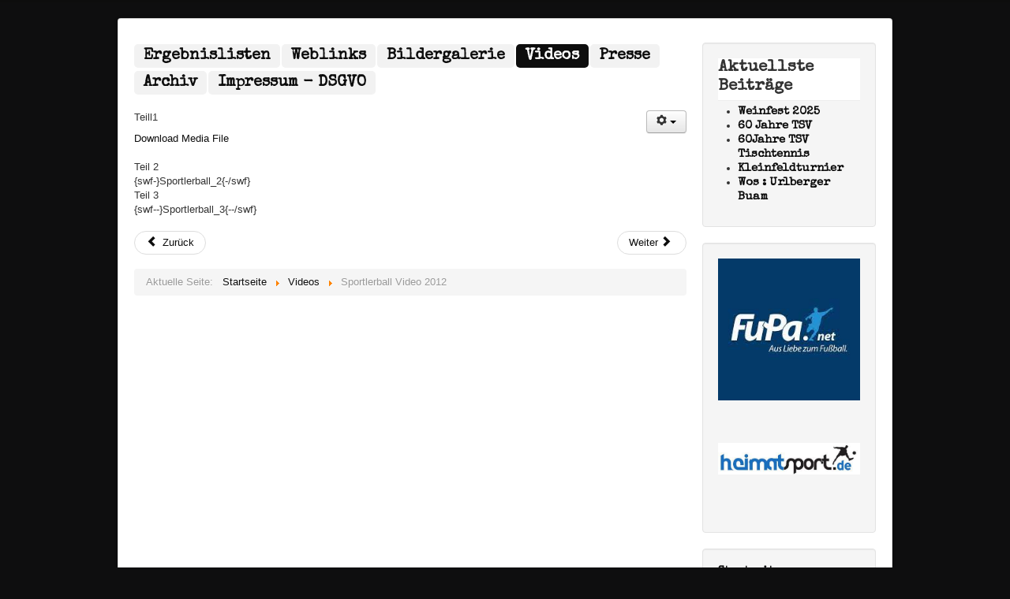

--- FILE ---
content_type: text/html; charset=utf-8
request_url: http://www.tsv-ringelai.de/index.php/videos/71-sportlerball-video-2012
body_size: 4368
content:
<!DOCTYPE html>
<html lang="de-de" dir="ltr">
<head>
  <link rel="preconnect" href="https://fonts.googleapis.com">
<link rel="preconnect" href="https://fonts.gstatic.com" crossorigin>
<link href="https://fonts.googleapis.com/css2?family=Special+Elite&display=swap" rel="stylesheet">
	<meta name="viewport" content="width=device-width, initial-scale=1.0" />
		<meta charset="utf-8" />
	<base href="http://www.tsv-ringelai.de/index.php/videos/71-sportlerball-video-2012" />
	<meta name="author" content="Roland" />
	<meta name="generator" content="Joomla! - Open Source Content Management" />
	<title>Sportlerball Video 2012</title>
	<link href="/templates/protostar/favicon.ico" rel="shortcut icon" type="image/vnd.microsoft.icon" />
	<link href="http://www.tsv-ringelai.de/index.php/component/search/?Itemid=115&amp;catid=12&amp;id=71&amp;format=opensearch" rel="search" title="Suchen   " type="application/opensearchdescription+xml" />
	<link rel="stylesheet" href="/plugins/content/jw_allvideos/jw_allvideos/tmpl/Classic/css/template.css?v=6.1.0" />
	<link rel="stylesheet" href="/templates/protostar/css/template.css?cc10ddc333322658677f13c884ea93a6" />
	<link rel="stylesheet" href="//fonts.googleapis.com/css?family=PT Sans" />
	<link rel="stylesheet" href="/templates/protostar/css/user.css?cc10ddc333322658677f13c884ea93a6" />
	<link rel="stylesheet" href="/components/com_jevents/views/alternative/assets/css/modstyle.css?3.2.20" />
	<link rel="stylesheet" href="/media/com_jevents/css/bootstrap.css" />
	<link rel="stylesheet" href="/media/com_jevents/css/bootstrap-responsive.css" />
	<style>

	h1, h2, h3, h4, h5, h6, .site-title {
		font-family: 'PT Sans', sans-serif, Arial;
	}
	body.site {
		border-top: 3px solid #0d0d0d;
		background-color: #0e0e0f;
	}
	a {
		color: #0d0d0d;
	}
	.nav-list > .active > a,
	.nav-list > .active > a:hover,
	.dropdown-menu li > a:hover,
	.dropdown-menu .active > a,
	.dropdown-menu .active > a:hover,
	.nav-pills > .active > a,
	.nav-pills > .active > a:hover,
	.btn-primary {
		background: #0d0d0d;
	}div.mod_search93 input[type="search"]{ width:auto; }
	</style>
	<script src="/plugins/content/jw_allvideos/jw_allvideos/includes/js/behaviour.js?v=6.1.0"></script>
	<script src="/media/jui/js/jquery.min.js"></script>
	<script src="/media/jui/js/jquery-noconflict.js"></script>
	<script src="/media/jui/js/jquery-migrate.min.js"></script>
	<script src="/media/system/js/caption.js"></script>
	<script src="/media/jui/js/bootstrap.min.js"></script>
	<script src="/templates/protostar/js/template.js?cc10ddc333322658677f13c884ea93a6"></script>
	<script src="/media/system/js/html5fallback.js"></script>
	<script>
jQuery(window).on('load',  function() {
				new JCaption('img.caption');
			});jQuery(function($){ $(".hasTooltip").tooltip({"html": true,"container": "body"}); });
	</script>

	<!--[if lt IE 9]><script src="/media/jui/js/html5.js"></script><![endif]-->
</head>
<body class="site com_content view-article no-layout no-task itemid-115">
	<!-- Body -->
	<div class="body">
		<div class="container">
			<!-- Header -->
			<header class="header" role="banner">
				<div class="header-inner clearfix">
					<a class="brand pull-left" href="/">
						<span class="site-title" title="  ">  </span>											</a>
					<div class="header-search pull-right">
						
					</div>
				</div>
			</header>
						
			<div class="row-fluid">
								<main id="content" role="main" class="span9">
					<!-- Begin Content -->
							<div class="moduletable">
						

<div class="custom"  style="background-image: url('/images/DEU_Ringelai_COA.svg.png')" >
	</div>
		</div>
			<div class="moduletable">
						<ul class="nav menu nav-pills">
<li class="item-112"><a href="/index.php/ergebnislisten" class="menuhl">Ergebnislisten</a></li><li class="item-113"><a href="/index.php/weblinks" class="menuhl">Weblinks</a></li><li class="item-114"><a href="/index.php/bildergalerie" class="menuhl">Bildergalerie</a></li><li class="item-115 current active"><a href="/index.php/videos" class="menuhl">Videos</a></li><li class="item-116"><a href="/index.php/presse" class="menuhl">Presse</a></li><li class="item-117"><a href="/index.php/archiv" class="menuhl">Archiv</a></li><li class="item-111"><a href="/index.php/impressum" class="menuhl">Impressum - DSGVO</a></li></ul>
		</div>
	
					<div id="system-message-container">
	</div>

					<div class="item-page" itemscope itemtype="https://schema.org/Article">
	<meta itemprop="inLanguage" content="de-DE" />
	
		
								
<div class="icons">
	
					<div class="btn-group pull-right">
				<a class="btn dropdown-toggle" data-toggle="dropdown" href="#"> <span class="icon-cog"></span><span class="caret"></span> </a>
								<ul class="dropdown-menu">
											<li class="print-icon"> <a href="/index.php/videos/71-sportlerball-video-2012?tmpl=component&amp;print=1&amp;page=" title="Eintrag ausdrucken < Sportlerball Video 2012 >" onclick="window.open(this.href,'win2','status=no,toolbar=no,scrollbars=yes,titlebar=no,menubar=no,resizable=yes,width=640,height=480,directories=no,location=no'); return false;" rel="nofollow">Drucken</a> </li>
																<li class="email-icon"> <a href="/index.php/component/mailto/?tmpl=component&amp;template=protostar&amp;link=9584a210d414ef7dfae883589868fc4b62497b3d" title="Link einem Freund via E-Mail senden" onclick="window.open(this.href,'win2','width=400,height=350,menubar=yes,resizable=yes'); return false;" rel="nofollow">E-Mail</a> </li>
														</ul>
			</div>
		
	</div>
			
	
	
				
								<div itemprop="articleBody">
		<p>Teill1<br />

<!-- JoomlaWorks "AllVideos" Plugin (v6.1.0) starts here -->

<div class="avPlayerWrapper avVideo">
    <div style="width:400px;" class="avPlayerContainer">
        <div id="AVPlayerID_0_6b597c5a9199d98777838e7050ec8d71" class="avPlayerBlock">
            <a id="avID_AVPlayerID_0_6b597c5a9199d98777838e7050ec8d71" class="avDeprecated" href="/images/videos/Sportlerball_1.swf" download><span>Download Media File</span></a>        </div>
            </div>
</div>

<!-- JoomlaWorks "AllVideos" Plugin (v6.1.0) ends here -->

<br />Teil 2<br />{swf-}Sportlerball_2{-/swf}<br />Teil 3<br />{swf--}Sportlerball_3{--/swf}</p> 	</div>

	
	
<ul class="pager pagenav">
	<li class="previous">
		<a href="/index.php/videos/72-kreisliga-aufstiegsfeier-2010" rel="prev">
			<span class="icon-chevron-left"></span> Zurück		</a>
	</li>
	<li class="next">
		<a href="/index.php/videos/70-tsv-achslach" rel="next">
			Weiter <span class="icon-chevron-right"></span>		</a>
	</li>
</ul>
							</div>

					
<ul itemscope itemtype="https://schema.org/BreadcrumbList" class="breadcrumb">
			<li>
			Aktuelle Seite: &#160;
		</li>
	
				<li itemprop="itemListElement" itemscope itemtype="https://schema.org/ListItem">
									<a itemprop="item" href="/index.php" class="pathway"><span itemprop="name">Startseite</span></a>
				
									<span class="divider">
						<img src="/media/system/images/arrow.png" alt="" />					</span>
								<meta itemprop="position" content="1">
			</li>
					<li itemprop="itemListElement" itemscope itemtype="https://schema.org/ListItem">
									<a itemprop="item" href="/index.php/videos" class="pathway"><span itemprop="name">Videos</span></a>
				
									<span class="divider">
						<img src="/media/system/images/arrow.png" alt="" />					</span>
								<meta itemprop="position" content="2">
			</li>
					<li itemprop="itemListElement" itemscope itemtype="https://schema.org/ListItem" class="active">
				<span itemprop="name">
					Sportlerball Video 2012				</span>
				<meta itemprop="position" content="3">
			</li>
		</ul>


<div class="custom"  >
	<p style="text-align: center;"><iframe style="border: none; overflow: hidden;" src="https://www.facebook.com/plugins/page.php?href=https%3A%2F%2Fwww.facebook.com%2Ftsvringelai&amp;tabs=timeline&amp;width=340&amp;height=500&amp;small_header=false&amp;adapt_container_width=true&amp;hide_cover=false&amp;show_facepile=false&amp;appId" width="340" height="500" frameborder="0" scrolling="no" allowfullscreen="true"></iframe></p></div>

					<!-- End Content -->
				</main>
									<div id="aside" class="span3">
						<!-- Begin Right Sidebar -->
						<div class="well "><h2 class="page-header">Aktuellste Beiträge</h2><ul class="latestnews">
	<li itemscope itemtype="https://schema.org/Article">
		<a href="/index.php/bildergalerie/145-weinfest" itemprop="url">
			<span itemprop="name">
				Weinfest 2025			</span>
		</a>
	</li>
	<li itemscope itemtype="https://schema.org/Article">
		<a href="/index.php/bildergalerie/143-60-jahre-tsv" itemprop="url">
			<span itemprop="name">
				60 Jahre TSV			</span>
		</a>
	</li>
	<li itemscope itemtype="https://schema.org/Article">
		<a href="/index.php/videos/2-uncategorised/142-60jahre-tsv-tischtennis" itemprop="url">
			<span itemprop="name">
				60Jahre TSV Tischtennis			</span>
		</a>
	</li>
	<li itemscope itemtype="https://schema.org/Article">
		<a href="/index.php/bildergalerie/141-kleinfeldturnier" itemprop="url">
			<span itemprop="name">
				Kleinfeldturnier 			</span>
		</a>
	</li>
	<li itemscope itemtype="https://schema.org/Article">
		<a href="/index.php/bildergalerie/140-wos-urlberger-buam" itemprop="url">
			<span itemprop="name">
				Wos : Urlberger Buam			</span>
		</a>
	</li>
</ul>
</div><div class="well ">

<div class="custom"  >
	<p style="text-align: left;"><a href="https://www.fupa.net/region/niederbayern"><strong><img src="/images/Download.jpg" alt="" />            </strong></a></p>
<p style="text-align: left;"> </p>
<p style="text-align: left;"><a href="https://www.heimatsport.de/"><strong><img src="/images/Download-5.jpg" alt="" width="580" height="130" /></strong><strong>   </strong></a></p>
<p><a href="https://www.heimatsport.de/"> </a></p></div>
</div><div class="well "><ul class="nav menu-nav">
<li class="item-101 default"><a href="/index.php" >Startseite</a></li><li class="item-118"><a href="/index.php/vorstandschaft" >Vorstandschaft</a></li><li class="item-120 parent"><a href="/index.php/der-verein" >Der Verein</a></li><li class="item-129 parent"><a href="/index.php/fussball" >Fussball</a></li><li class="item-141"><a href="/index.php/tanzen" >Tanzen</a></li><li class="item-140"><a href="/index.php/fitness-treff-damen" >Fitness Treff Damen</a></li><li class="item-142 parent"><a href="/index.php/tischtennis" >Tischtennis</a></li><li class="item-119"><a href="http://www.c-i-t-service.de/ringelai/webcam/webcam.jpg" onclick="window.open(this.href, 'targetWindow', 'toolbar=no,location=no,status=no,menubar=no,scrollbars=yes,resizable=yes,'); return false;">Webcam Ringelai</a></li><li class="item-147"><a href="/index.php/veranstaltungen" >Veranstaltungen</a></li><li class="item-151"><a href="/index.php/sponsoren" >Sponsoren</a></li><li class="item-175"><a href="/index.php/kontaktformular" >Kontaktformular</a></li><li class="item-176"><a href="/index.php/geraeteturnen" >Geräteturnen</a></li></ul>
</div><div class="well "><h2 class="page-header">Veranstaltungen</h2><table class="mod_events_latest_table jevbootstrap" width="100%" border="0" cellspacing="0" cellpadding="0" align="center"><tr><td class="mod_events_latest_noevents">Keine Termine</td></tr>
</table>
</div>
						<!-- End Right Sidebar -->
					</div>
							</div>
		</div>
	</div>
	<!-- Footer -->
	<footer class="footer" role="contentinfo">
		<div class="container">
			<hr />
			<div class="search mod_search93">
	<form action="/index.php/videos" method="post" class="form-inline">
		<label for="mod-search-searchword" class="element-invisible">Suchen ...</label> <input name="searchword" id="mod-search-searchword" maxlength="200"  class="inputbox search-query" type="search" size="20" placeholder="Suchen ..." />		<input type="hidden" name="task" value="search" />
		<input type="hidden" name="option" value="com_search" />
		<input type="hidden" name="Itemid" value="115" />
	</form>
</div>

			<p class="pull-right">
				<a href="#top" id="back-top">
					Nach oben				</a>
			</p>
			<p>
				&copy; 2026   			</p>
		</div>
	</footer>
	
</body>
</html>


--- FILE ---
content_type: text/css
request_url: http://www.tsv-ringelai.de/templates/protostar/css/user.css?cc10ddc333322658677f13c884ea93a6
body_size: 463
content:
.menuhl {
  background-color:#F2F2F2;
}

.nav-tabs > li > a,
.nav-pills > li > a {
font-size:20px;
font-weight:bold;
font-family: 'Special Elite', cursive;
  }


.menu-nav > li > a {
font-family: 'Special Elite', cursive;
  font-weight:bold;
  font-size:15px;
}


.page-header {
 font-family: 'Special Elite', cursive;
  font-size:21px;
  background-color:#FFFFFF;
}

.latestnews{
  font-family: 'Special Elite', cursive;
    font-weight:bold;
  font-size:15px;
}